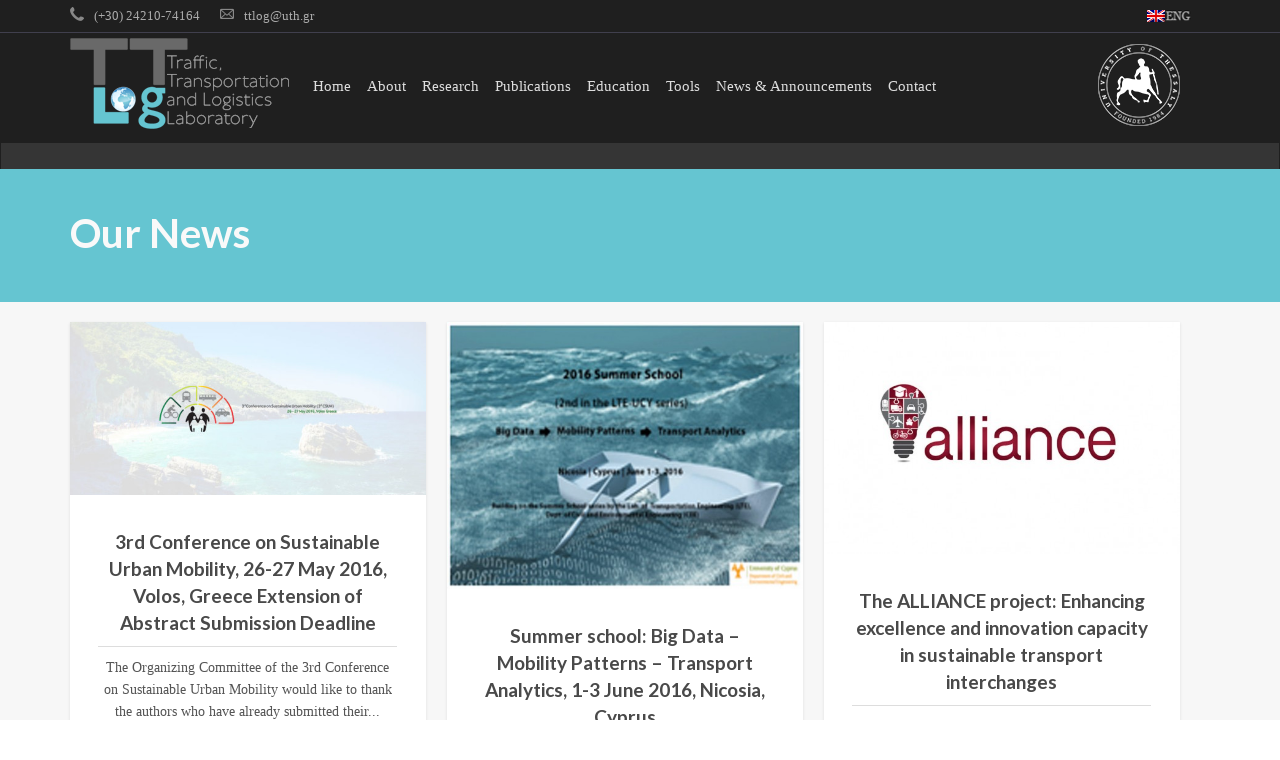

--- FILE ---
content_type: text/html; charset=UTF-8
request_url: http://ttlog.civ.uth.gr/our-news/page/14/
body_size: 52126
content:
<!DOCTYPE html>
<html lang="en-US">
<head>
    <meta http-equiv="Content-Type" content="text/html; charset=UTF-8"/>

    <meta http-equiv="X-UA-Compatible" content="IE=Edge">

    <meta name="viewport" content="width=device-width, initial-scale=1, maximum-scale=1">

    <title>Our News | TTLog | Traffic, Transportation and Logistics Laboratory &#8211; University of Thessaly</title>

<link rel="stylesheet" href="http://ttlog.civ.uth.gr/wp-content/plugins/sitepress-multilingual-cms/res/css/language-selector.css?v=3.5.1" type="text/css" media="all" />

    <!-- For use in JS files -->
    <script type="text/javascript">
        var template_dir = "http://ttlog.civ.uth.gr/wp-content/themes/invent";
    </script>

    <link rel="profile" href="http://gmpg.org/xfn/11"/>

    <link rel="pingback" href="http://ttlog.civ.uth.gr/xmlrpc.php"/>

    <script type="text/javascript">var mo_options = mo_options || {};mo_options.disable_back_to_top = false;mo_options.sticky_menu = true;mo_options.theme_skin = "#65c5d1";mo_options.theme_directory_url = "http://ttlog.civ.uth.gr/wp-content/themes/invent";mo_options.slider_chosen="None";mo_options.disable_smooth_page_load=true;mo_options.disable_animations_on_page=false;mo_options.disable_smooth_scroll=true;</script>
    <link rel="alternate" type="application/rss+xml" title="TTLog | Traffic, Transportation and Logistics Laboratory - University of Thessaly &raquo; Feed" href="http://ttlog.civ.uth.gr/feed/" />
<link rel="alternate" type="text/calendar" title="TTLog | Traffic, Transportation and Logistics Laboratory - University of Thessaly &raquo; iCal Feed" href="http://ttlog.civ.uth.gr/events/?ical=1" />
		<script type="text/javascript">
			window._wpemojiSettings = {"baseUrl":"https:\/\/s.w.org\/images\/core\/emoji\/72x72\/","ext":".png","source":{"concatemoji":"http:\/\/ttlog.civ.uth.gr\/wp-includes\/js\/wp-emoji-release.min.js?ver=4.4.33"}};
			!function(e,n,t){var a;function i(e){var t=n.createElement("canvas"),a=t.getContext&&t.getContext("2d"),i=String.fromCharCode;return!(!a||!a.fillText)&&(a.textBaseline="top",a.font="600 32px Arial","flag"===e?(a.fillText(i(55356,56806,55356,56826),0,0),3e3<t.toDataURL().length):"diversity"===e?(a.fillText(i(55356,57221),0,0),t=a.getImageData(16,16,1,1).data,a.fillText(i(55356,57221,55356,57343),0,0),(t=a.getImageData(16,16,1,1).data)[0],t[1],t[2],t[3],!0):("simple"===e?a.fillText(i(55357,56835),0,0):a.fillText(i(55356,57135),0,0),0!==a.getImageData(16,16,1,1).data[0]))}function o(e){var t=n.createElement("script");t.src=e,t.type="text/javascript",n.getElementsByTagName("head")[0].appendChild(t)}t.supports={simple:i("simple"),flag:i("flag"),unicode8:i("unicode8"),diversity:i("diversity")},t.DOMReady=!1,t.readyCallback=function(){t.DOMReady=!0},t.supports.simple&&t.supports.flag&&t.supports.unicode8&&t.supports.diversity||(a=function(){t.readyCallback()},n.addEventListener?(n.addEventListener("DOMContentLoaded",a,!1),e.addEventListener("load",a,!1)):(e.attachEvent("onload",a),n.attachEvent("onreadystatechange",function(){"complete"===n.readyState&&t.readyCallback()})),(a=t.source||{}).concatemoji?o(a.concatemoji):a.wpemoji&&a.twemoji&&(o(a.twemoji),o(a.wpemoji)))}(window,document,window._wpemojiSettings);
		</script>
		<style type="text/css">
img.wp-smiley,
img.emoji {
	display: inline !important;
	border: none !important;
	box-shadow: none !important;
	height: 1em !important;
	width: 1em !important;
	margin: 0 .07em !important;
	vertical-align: -0.1em !important;
	background: none !important;
	padding: 0 !important;
}
</style>
<link rel='stylesheet' id='contact-form-7-css'  href='http://ttlog.civ.uth.gr/wp-content/plugins/contact-form-7/includes/css/styles.css?ver=4.3.1' type='text/css' media='all' />
<link rel='stylesheet' id='rs-plugin-settings-css'  href='http://ttlog.civ.uth.gr/wp-content/plugins/revslider/public/assets/css/settings.css?ver=5.1.6' type='text/css' media='all' />
<style id='rs-plugin-settings-inline-css' type='text/css'>
#rs-demo-id {}
</style>
<link rel='stylesheet' id='pretty-photo-css'  href='http://ttlog.civ.uth.gr/wp-content/themes/invent/css/prettyPhoto.css?ver=4.4.33' type='text/css' media='screen' />
<link rel='stylesheet' id='icon-fonts-css'  href='http://ttlog.civ.uth.gr/wp-content/themes/invent/css/icon-fonts.css?ver=4.4.33' type='text/css' media='screen' />
<link rel='stylesheet' id='style-theme-css'  href='http://ttlog.civ.uth.gr/wp-content/themes/invent-child/style.css?ver=4.4.33' type='text/css' media='all' />
<!--[if IE 8]>
<link rel='stylesheet' id='style-ie8-css'  href='http://ttlog.civ.uth.gr/wp-content/themes/invent/css/ie8.css?ver=4.4.33' type='text/css' media='screen' />
<![endif]-->
<!--[if IE 9]>
<link rel='stylesheet' id='style-ie9-css'  href='http://ttlog.civ.uth.gr/wp-content/themes/invent/css/ie9.css?ver=4.4.33' type='text/css' media='screen' />
<![endif]-->
<link rel='stylesheet' id='animate-css'  href='http://ttlog.civ.uth.gr/wp-content/themes/invent/css/animate.css?ver=4.4.33' type='text/css' media='screen' />
<link rel='stylesheet' id='style-plugins-css'  href='http://ttlog.civ.uth.gr/wp-content/themes/invent/css/plugins.css?ver=4.4.33' type='text/css' media='all' />
<link rel='stylesheet' id='style-skin-php-css'  href='http://ttlog.civ.uth.gr/wp-content/themes/invent/css/skins/skin.php?skin=%2365c5d1&#038;ver=4.4.33' type='text/css' media='all' />
<link rel='stylesheet' id='style-custom-css'  href='http://ttlog.civ.uth.gr/wp-content/themes/invent/custom/custom.css?ver=4.4.33' type='text/css' media='all' />
<script type='text/javascript' src='http://ttlog.civ.uth.gr/wp-includes/js/jquery/jquery.js?ver=1.11.3'></script>
<script type='text/javascript' src='http://ttlog.civ.uth.gr/wp-includes/js/jquery/jquery-migrate.min.js?ver=1.2.1'></script>
<script type='text/javascript' src='http://ttlog.civ.uth.gr/wp-content/plugins/revslider/public/assets/js/jquery.themepunch.tools.min.js?ver=5.1.6'></script>
<script type='text/javascript' src='http://ttlog.civ.uth.gr/wp-content/plugins/revslider/public/assets/js/jquery.themepunch.revolution.min.js?ver=5.1.6'></script>
<script type='text/javascript' src='http://ttlog.civ.uth.gr/wp-content/themes/invent/js/libs/jquery.easing.1.3.js?ver=4.4.33'></script>
<script type='text/javascript' src='http://ttlog.civ.uth.gr/wp-content/plugins/sitepress-multilingual-cms/res/js/jquery.cookie.js?ver=3.5.1'></script>
<script type='text/javascript'>
/* <![CDATA[ */
var wpml_browser_redirect_params = {"pageLanguage":"en","languageUrls":{"en_US":"http:\/\/ttlog.civ.uth.gr\/our-news\/","en":"http:\/\/ttlog.civ.uth.gr\/our-news\/","US":"http:\/\/ttlog.civ.uth.gr\/our-news\/"},"cookie":{"name":"_icl_visitor_lang_js","domain":"ttlog.civ.uth.gr","path":"\/","expiration":24}};
/* ]]> */
</script>
<script type='text/javascript' src='http://ttlog.civ.uth.gr/wp-content/plugins/sitepress-multilingual-cms/res/js/browser-redirect.js?ver=3.5.1'></script>
<link rel='https://api.w.org/' href='http://ttlog.civ.uth.gr/wp-json/' />
<link rel="EditURI" type="application/rsd+xml" title="RSD" href="http://ttlog.civ.uth.gr/xmlrpc.php?rsd" />
<link rel="wlwmanifest" type="application/wlwmanifest+xml" href="http://ttlog.civ.uth.gr/wp-includes/wlwmanifest.xml" /> 
<meta name="generator" content="WordPress 4.4.33" />
<link rel="canonical" href="http://ttlog.civ.uth.gr/our-news/" />
<link rel='shortlink' href='http://ttlog.civ.uth.gr/?p=11405' />
<link rel="alternate" type="application/json+oembed" href="http://ttlog.civ.uth.gr/wp-json/oembed/1.0/embed?url=http%3A%2F%2Fttlog.civ.uth.gr%2Four-news%2F" />
<link rel="alternate" type="text/xml+oembed" href="http://ttlog.civ.uth.gr/wp-json/oembed/1.0/embed?url=http%3A%2F%2Fttlog.civ.uth.gr%2Four-news%2F&#038;format=xml" />
<style type="text/css" media="screen"></style><meta name="generator" content="WPML ver:3.5.1 stt:1,13;" />
<meta name="generator" content="Powered by Slider Revolution 5.1.6 - responsive, Mobile-Friendly Slider Plugin for WordPress with comfortable drag and drop interface." />
<!-- Options based styling -->
<style type="text/css">
@import url("//fonts.googleapis.com/css?family=Lato");

h1,h2,h3,h4,h5,h6, .slogan1, #slider-area .flex-caption a, ul.tab-list li a, ul.member-list li a, .number-stats .number-stat .number, #mobile-menu .menu-header, .heading2 .subtitle span, .video-section .video-header .header-content .text, .ytp-video-section .video-header .header-content .text, .single .number-stats .number-stat .number, #content .marketing-banner ol.simple-list a, #content .marketing-banner ol.events-list a, .course-details .header, .staff-details .header, .department-details .header, .department-details .contact-person .name, .post-snippets .hentry .entry-title, .post-snippets .type-course .img-wrap .type-info .post-title, .post-snippets .type-news .img-wrap .type-info .post-title, .post-snippets .type-staff .img-wrap .type-info .post-title, .post-snippets .type-department .img-wrap .type-info .post-title, .single-event .heading-title, .single-location .heading-title, .css-events-list .events-table td a, table.em-calendar thead .month_name, .tribe-events-venue-widget .tribe-venue-widget-venue .tribe-venue-widget-venue-name a, .tribe-events-countdown-widget div.tribe-countdown-text, .tribe-events-countdown-widget .tribe-countdown-number, .heading2 .title, .number-stats .number-stat .stats-title, .image-info .post-title, ul.post-list .entry-title a, #learndash_next_prev_link, #learndash_back_to_lesson {font-family:"Lato";}
#learndash_lessons, #learndash_quizzes, .expand_collapse, .notavailable_message, #learndash_lesson_topics_list div > strong, #learndash_lesson_topics_list div ul > li .sn, .learndash_profile_heading, #learndash_profile a, #learndash_profile div {font-family:"Lato" !important;}
h1,h2,h3,h4,h5,h6, .slogan1, .heading2 .title {letter-spacing:0px;}
body, button, .button, input[type=button], input[type="submit"], input[type="reset"], .timeline-footer .event-date, .timeline-footer .event-category, .subtitle, .client-testimonials2 .header cite, .page-links a, .page-links a:visited, .pagination a, .pagination a:visited, .pagination span.current, .post-snippets .type-course .course-id, .course-details .course-information .label, .dropdown-menu-wrap ul li a, blockquote .author, blockquote em, blockquote i, blockquote cite, #top-header-area ul.contact-info li, #top-header-area ul.contact-info li a, .comment-reply-link, .comment-edit-link, .comment-reply-link:visited, .comment-edit-link:visited, #course_navigation .learndash_nevigation_lesson_topics_list .lesson a, .widget_course_return, #course_navigation .widget_course_return a, #course_navigation .learndash_topic_widget_list a > span, #course_navigation .learndash_nevigation_lesson_topics_list .lesson, .widget_ldcourseinfo #ld_course_info #course_progress_details > strong, .widget_course_return, #course_navigation .widget_course_return a, .wpProQuiz_forms table td label, .wpProQuiz_maxtrixSortText, .wpProQuiz_sortable, .wpProQuiz_sortStringItem {font-family:"Georgia";}
#learndash_lessons a, #learndash_quizzes a, .expand_collapse a, .learndash_topic_dots a, .learndash_topic_dots a > span, #learndash_lesson_topics_list span a, #learndash_profile a, #learndash_profile a span, .wpProQuiz_questionListItem input[type="radio"], .wpProQuiz_questionListItem input[type="checkbox"], .wpProQuiz_questionListItem span {font-family:"Georgia" !important;}
cite, em, i, #author-widget .author-name, blockquote, .pullquote, .rss-block, ul.post-list .published, ul.post-list .byline, ul.post-list .entry-meta, .entry-meta span, .entry-meta span a, .comment-author cite, .comment-byline, #services-icon-list .sub, .post-snippets .byline {font-family:"Georgia";}
#pricing-action .pointing-arrow img { opacity: 0 }
.comments-closed.pings-open {
display: none;
}

.post-snippets .type-post .image-info .terms { display: none; }

#header {
    display: block;
    position: relative;
    z-index: 600;
    margin: 0;
    padding: 0;
    width: 100%;
    background: #1F1F1F !important;
}

#site-logo {
    position: relative;
    display: inline-block;
    float: left;
    left: 0;
    top: 0 !important;
    line-height: 0;
    margin: 0;
}
.woocommerce-site .cart-contents {
    padding: 0;
    position: absolute;
    right: 0;
    top: 30px;
    display: none;
}

#footer-bottom {
    clear: both;
    width: 100%;
    padding: 0;
    margin: 0 auto;
    color: #b3b3b1;
    border-top: none;
    margin: 0 auto;
    overflow: hidden;
    background-color: #353739;
    display: none !important;
}

media="all"
button, .button, input[type=button], input[type="submit"], input[type="reset"] {
    background-color: #65c5d1;
    border-color: #EFF6F7 !important;
}

.sidebar li, .sidebar li > a {
    font-size: 14px;
    line-height: 15px;
}

.quote-banner {
    padding: 60px 0;
}

#primary-menu {
    float: none !important;
    margin: 5px 0 0 15px !important;
}

.post-snippets .type-course .img-wrap .type-info .post-title, .post-snippets .type-news .img-wrap .type-info .post-title, .post-snippets .type-staff .img-wrap .type-info .post-title, .post-snippets .type-department .img-wrap .type-info .post-title {

    padding: 0 5px !important;
}

#primary-menu > ul.menu > li > a {
    color: #ddd;
    padding: 0 8px 0;
    line-height: 96px;
    font-size: 15px;
}

#breadcrumbs {
    margin: 30px 0 0 0;
    color: #9A9A9A;
    font-size: 13px;
    font-style: italic;
    display: none;
}

#showcase-filter, #showcase-links {
    list-style-type: none;
    margin: 40px 0 40px 0;
    text-align: left;
    display: none;
}

.type-news .entry-terms.multi-color {
    top: -20px;
    left: 0;
    right: 0;
    margin: 0 auto;
    text-align: center;
    display: none;
}

.widget-title {
    color: #666;
    font-size: 18px;
    line-height: 26px;
    font-weight: normal;
    letter-spacing: 1px;
    text-transform: none;
    padding: 0 0 10px 0;
    margin-bottom: 10px;
}

.entry-meta span.author {
    display: none;
}

#header-menu {
  display: inline-block;
  float: right;
  top: 10px;
 }

.menu-item-language img.iclflag {
    width: 44px !important;
}

.heading2 .title {
    font-size: 32px !important;
}

#content .hentry .entry-text-wrap {
    min-height: 133px !important;
}

.owl-theme .owl-controls {
    margin-top: 20px !important;
}
#title-area p {
    width: 99%;
}

</style>

</head>

<body class="paged page page-id-11405 page-template page-template-template-news page-template-template-news-php paged-14 page-paged-14 layout-1c ">



<a id="mobile-menu-toggle" href="#"><i class="icon-reorder"></i>&nbsp;</a>
<nav id="mobile-menu" class="menu-container clearfix"><div class="menu-header">Menu</div><ul id="menu-tt-log-top" class="menu inner"><li id="menu-item-13298" class="menu-item menu-item-type-post_type menu-item-object-page menu-item-13298"><a href="http://ttlog.civ.uth.gr/">Home</a></li>
<li id="menu-item-13299" class="menu-item menu-item-type-custom menu-item-object-custom menu-item-has-children menu-item-13299"><a href="#">About</a>
<ul class="sub-menu">
	<li id="menu-item-13300" class="menu-item menu-item-type-custom menu-item-object-custom menu-item-13300"><a href="http://ttlog.civ.uth.gr/the-laboratory">The Laboratory</a></li>
	<li id="menu-item-13301" class="menu-item menu-item-type-custom menu-item-object-custom menu-item-13301"><a href="http://ttlog.civ.uth.gr/staff/">Staff</a></li>
	<li id="menu-item-13302" class="menu-item menu-item-type-custom menu-item-object-custom menu-item-13302"><a href="http://ttlog.civ.uth.gr/hardware-software">Hardware &#038; Software</a></li>
	<li id="menu-item-13474" class="menu-item menu-item-type-custom menu-item-object-custom menu-item-13474"><a href="http://ttlog.civ.uth.gr/partners">Partners</a></li>
	<li id="menu-item-15130" class="menu-item menu-item-type-post_type menu-item-object-page menu-item-15130"><a href="http://ttlog.civ.uth.gr/about-us/ttlog-privacy-policy/">Privacy Policy</a></li>
</ul>
</li>
<li id="menu-item-13303" class="menu-item menu-item-type-custom menu-item-object-custom menu-item-13303"><a href="http://ttlog.civ.uth.gr/research">Research</a></li>
<li id="menu-item-13304" class="menu-item menu-item-type-custom menu-item-object-custom menu-item-has-children menu-item-13304"><a href="#">Publications</a>
<ul class="sub-menu">
	<li id="menu-item-13382" class="menu-item menu-item-type-post_type menu-item-object-page menu-item-13382"><a href="http://ttlog.civ.uth.gr/scientific-journals/">Scientific journals</a></li>
	<li id="menu-item-13381" class="menu-item menu-item-type-post_type menu-item-object-page menu-item-13381"><a href="http://ttlog.civ.uth.gr/conference-proceedings-with-peer-review/">Conference proceedings with peer review</a></li>
	<li id="menu-item-13380" class="menu-item menu-item-type-post_type menu-item-object-page menu-item-13380"><a href="http://ttlog.civ.uth.gr/conference-proceedings-with-abstract-review/">Conference proceedings with abstract review</a></li>
	<li id="menu-item-13379" class="menu-item menu-item-type-post_type menu-item-object-page menu-item-13379"><a href="http://ttlog.civ.uth.gr/chapters-in-books/">Chapters in books</a></li>
	<li id="menu-item-13378" class="menu-item menu-item-type-post_type menu-item-object-page menu-item-13378"><a href="http://ttlog.civ.uth.gr/other-without-review/">Other (without review)</a></li>
</ul>
</li>
<li id="menu-item-13305" class="menu-item menu-item-type-custom menu-item-object-custom menu-item-has-children menu-item-13305"><a href="#">Education</a>
<ul class="sub-menu">
	<li id="menu-item-13306" class="menu-item menu-item-type-custom menu-item-object-custom menu-item-13306"><a href="http://ttlog.civ.uth.gr/our-courses/undergraduate/">Undergraduate Courses</a></li>
	<li id="menu-item-13307" class="menu-item menu-item-type-custom menu-item-object-custom menu-item-13307"><a href="http://ttlog.civ.uth.gr/our-courses/postgraduate/">Postgraduate Courses</a></li>
	<li id="menu-item-13457" class="menu-item menu-item-type-custom menu-item-object-custom menu-item-13457"><a href="http://ttlog.civ.uth.gr/our-courses/training-school/">Training Schools</a></li>
	<li id="menu-item-13458" class="menu-item menu-item-type-custom menu-item-object-custom menu-item-13458"><a href="http://ttlog.civ.uth.gr/our-courses/summer-school/">Summer Schools</a></li>
	<li id="menu-item-13309" class="menu-item menu-item-type-custom menu-item-object-custom menu-item-13309"><a href="http://ttlog.civ.uth.gr/course/graduates-knowledge-updating-program/?lang=en">Long Life Education</a></li>
	<li id="menu-item-13308" class="menu-item menu-item-type-custom menu-item-object-custom menu-item-13308"><a href="http://ttlog.civ.uth.gr/theses">Theses</a></li>
</ul>
</li>
<li id="menu-item-15316" class="menu-item menu-item-type-custom menu-item-object-custom menu-item-has-children menu-item-15316"><a href="#">Tools</a>
<ul class="sub-menu">
	<li id="menu-item-15318" class="menu-item menu-item-type-post_type menu-item-object-page menu-item-15318"><a href="http://ttlog.civ.uth.gr/evalog/">EVALOG</a></li>
	<li id="menu-item-15344" class="menu-item menu-item-type-post_type menu-item-object-page menu-item-15344"><a href="http://ttlog.civ.uth.gr/i-mobi/">i-Mobi</a></li>
</ul>
</li>
<li id="menu-item-13310" class="menu-item menu-item-type-custom menu-item-object-custom menu-item-13310"><a href="http://ttlog.civ.uth.gr/news-announcements/">News &#038; Announcements</a></li>
<li id="menu-item-13311" class="menu-item menu-item-type-custom menu-item-object-custom menu-item-13311"><a href="http://ttlog.civ.uth.gr/contact/">Contact</a></li>
</ul></nav><!-- #mobile-menu -->
<div id="container">

    
    
    <header id="header" >

        <div id="top-header-area"><div class="inner clearfix"><ul class="contact-info"><li><i class="icon-phone"></i>(+30) 24210-74164</li><li><i class="icon-mail6"></i><a href="mailto:ttlog@uth.gr" title="Contact Email">ttlog@uth.gr</a></li></ul>
    <nav id="header-menu" class="dropdown-menu-wrap">

        <ul id="menu-tt-log-above-top" class="menu"><li class="menu-item menu-item-language menu-item-language-current menu-item-has-children"><a href="#" onclick="return false"><img class="iclflag" src="http://ttlog.civ.uth.gr/wp-content/plugins/sitepress-multilingual-cms/res/flags/en.png" width="18" height="12" alt="en" title="ENG" /></a></li></ul>
    </nav> <!-- #header-menu -->

</div></div>        <div class="inner clearfix">

            <div class="wrap">

                <div id="site-logo"><a href="http://ttlog.civ.uth.gr/" title="TTLog | Traffic, Transportation and Logistics Laboratory - University of Thessaly" rel="home"><img class="standard-logo" src="http://ttlog.civ.uth.gr/wp-content/uploads/2016/02/logo-en-small2.png" alt="TTLog | Traffic, Transportation and Logistics Laboratory - University of Thessaly"/></a></div><nav id="primary-menu" class="dropdown-menu-wrap clearfix"><ul id="menu-tt-log-top-1" class="menu clearfix"><li class="menu-item menu-item-type-post_type menu-item-object-page menu-item-13298"><a href="http://ttlog.civ.uth.gr/">Home</a></li>
<li class="menu-item menu-item-type-custom menu-item-object-custom menu-item-has-children menu-item-13299"><a href="#">About</a>
<ul class="sub-menu">
	<li class="menu-item menu-item-type-custom menu-item-object-custom menu-item-13300"><a href="http://ttlog.civ.uth.gr/the-laboratory">The Laboratory</a></li>
	<li class="menu-item menu-item-type-custom menu-item-object-custom menu-item-13301"><a href="http://ttlog.civ.uth.gr/staff/">Staff</a></li>
	<li class="menu-item menu-item-type-custom menu-item-object-custom menu-item-13302"><a href="http://ttlog.civ.uth.gr/hardware-software">Hardware &#038; Software</a></li>
	<li class="menu-item menu-item-type-custom menu-item-object-custom menu-item-13474"><a href="http://ttlog.civ.uth.gr/partners">Partners</a></li>
	<li class="menu-item menu-item-type-post_type menu-item-object-page menu-item-15130"><a href="http://ttlog.civ.uth.gr/about-us/ttlog-privacy-policy/">Privacy Policy</a></li>
</ul>
</li>
<li class="menu-item menu-item-type-custom menu-item-object-custom menu-item-13303"><a href="http://ttlog.civ.uth.gr/research">Research</a></li>
<li class="menu-item menu-item-type-custom menu-item-object-custom menu-item-has-children menu-item-13304"><a href="#">Publications</a>
<ul class="sub-menu">
	<li class="menu-item menu-item-type-post_type menu-item-object-page menu-item-13382"><a href="http://ttlog.civ.uth.gr/scientific-journals/">Scientific journals</a></li>
	<li class="menu-item menu-item-type-post_type menu-item-object-page menu-item-13381"><a href="http://ttlog.civ.uth.gr/conference-proceedings-with-peer-review/">Conference proceedings with peer review</a></li>
	<li class="menu-item menu-item-type-post_type menu-item-object-page menu-item-13380"><a href="http://ttlog.civ.uth.gr/conference-proceedings-with-abstract-review/">Conference proceedings with abstract review</a></li>
	<li class="menu-item menu-item-type-post_type menu-item-object-page menu-item-13379"><a href="http://ttlog.civ.uth.gr/chapters-in-books/">Chapters in books</a></li>
	<li class="menu-item menu-item-type-post_type menu-item-object-page menu-item-13378"><a href="http://ttlog.civ.uth.gr/other-without-review/">Other (without review)</a></li>
</ul>
</li>
<li class="menu-item menu-item-type-custom menu-item-object-custom menu-item-has-children menu-item-13305"><a href="#">Education</a>
<ul class="sub-menu">
	<li class="menu-item menu-item-type-custom menu-item-object-custom menu-item-13306"><a href="http://ttlog.civ.uth.gr/our-courses/undergraduate/">Undergraduate Courses</a></li>
	<li class="menu-item menu-item-type-custom menu-item-object-custom menu-item-13307"><a href="http://ttlog.civ.uth.gr/our-courses/postgraduate/">Postgraduate Courses</a></li>
	<li class="menu-item menu-item-type-custom menu-item-object-custom menu-item-13457"><a href="http://ttlog.civ.uth.gr/our-courses/training-school/">Training Schools</a></li>
	<li class="menu-item menu-item-type-custom menu-item-object-custom menu-item-13458"><a href="http://ttlog.civ.uth.gr/our-courses/summer-school/">Summer Schools</a></li>
	<li class="menu-item menu-item-type-custom menu-item-object-custom menu-item-13309"><a href="http://ttlog.civ.uth.gr/course/graduates-knowledge-updating-program/?lang=en">Long Life Education</a></li>
	<li class="menu-item menu-item-type-custom menu-item-object-custom menu-item-13308"><a href="http://ttlog.civ.uth.gr/theses">Theses</a></li>
</ul>
</li>
<li class="menu-item menu-item-type-custom menu-item-object-custom menu-item-has-children menu-item-15316"><a href="#">Tools</a>
<ul class="sub-menu">
	<li class="menu-item menu-item-type-post_type menu-item-object-page menu-item-15318"><a href="http://ttlog.civ.uth.gr/evalog/">EVALOG</a></li>
	<li class="menu-item menu-item-type-post_type menu-item-object-page menu-item-15344"><a href="http://ttlog.civ.uth.gr/i-mobi/">i-Mobi</a></li>
</ul>
</li>
<li class="menu-item menu-item-type-custom menu-item-object-custom menu-item-13310"><a href="http://ttlog.civ.uth.gr/news-announcements/">News &#038; Announcements</a></li>
<li class="menu-item menu-item-type-custom menu-item-object-custom menu-item-13311"><a href="http://ttlog.civ.uth.gr/contact/">Contact</a></li>
</ul></nav><!-- #primary-menu --><span style="float:right; display:inline-block; position:relative; margin: 2px 11px 0 0;">
<a href="http://www.uth.gr/en/index.php" target="_blank"><img src="http://ttlog.civ.uth.gr/wp-content/uploads/2017/07/uth-logo-2017.png" alt="uth logo" width="120px"></a>
</span>                
            </div>

        </div>
                <div class="scroller"><div><marquee style='' scrollamount='8' scrolldelay='5' direction='left' onmouseover='this.stop()' onmouseout='this.start()'><a target='_self' href='http://ttlog.civ.uth.gr/news/%CF%83%CF%85%CE%BC%CE%BC%CE%B5%CF%84%CE%BF%CF%87%CE%AE-%CF%83%CE%B5-%CE%AD%CF%81%CE%B5%CF%85%CE%BD%CE%B1/?lang=el'><b> </b></a></marquee></div></div>
                    </header>
    <!-- #header -->

    
    <header id="title-area" class="clearfix"><div class="inner"><h1 class="page-title entry-title">Our News</h1></div></header> <!-- title-area -->
    <div id="main" class="clearfix">

        
        <div class="inner clearfix"><div id="breadcrumbs"><a href="http://ttlog.civ.uth.gr">Home</a><span class="sep"> / </span>Our News</div> <!-- #breadcrumbs -->
    <div id="content" class="twelvecol ">

        
        <div class="hfeed">

            
            
            
        
        <ul id="showcase-links"><li class="post-archive"><a class="showcase-filter" href="http://ttlog.civ.uth.gr/news/">All</a></li><li class="category-archive"><a class="category-link" href="http://ttlog.civ.uth.gr/news-category/announcements/" title="View all items filed under Announcements">Announcements</a></li><li class="category-archive"><a class="category-link" href="http://ttlog.civ.uth.gr/news-category/conferences/" title="View all items filed under Conferences">Conferences</a></li><li class="category-archive"><a class="category-link" href="http://ttlog.civ.uth.gr/news-category/news/" title="View all items filed under News">News</a></li></ul><ul class="image-grid post-snippets masonry js-isotope" data-isotope-options='{ "itemSelector": ".entry-item", "layoutMode": "masonry" }'>
                    <li data-id="13640" class="entry-item fourcol">

                        <article id="post-13640"
                                 class="post-13640 news type-news status-publish has-post-thumbnail hentry clearfix">

                            
                            <div class="entry-snippet">

                                <div class="img-wrap"><a title="3rd Conference on Sustainable Urban Mobility, 26-27 May 2016, Volos, Greece  Extension of Abstract Submission Deadline" href="http://ttlog.civ.uth.gr/news/3rd-conference-on-sustainable-urban-mobility-26-27-may-2016-volos-greece-extension-of-abstract-submission-deadline/ "><img  class="thumbnail" src="http://ttlog.civ.uth.gr/wp-content/uploads/2015/12/csum-580x282.jpg" alt="3rd Conference on Sustainable Urban Mobility, 26-27 May 2016, Volos, Greece  Extension of Abstract Submission Deadline" title="3rd Conference on Sustainable Urban Mobility, 26-27 May 2016, Volos, Greece  Extension of Abstract Submission Deadline"/></a><div class="image-overlay"></div><div class="type-info"><div class="post-title"><a title="3rd Conference on Sustainable Urban Mobility, 26-27 May 2016, Volos, Greece  Extension of Abstract Submission Deadline" href="http://ttlog.civ.uth.gr/news/3rd-conference-on-sustainable-urban-mobility-26-27-may-2016-volos-greece-extension-of-abstract-submission-deadline/">3rd Conference on Sustainable Urban Mobility, 26-27 May 2016, Volos, Greece  Extension of Abstract Submission Deadline</a></div><a class="button transparent" href="http://ttlog.civ.uth.gr/news/3rd-conference-on-sustainable-urban-mobility-26-27-may-2016-volos-greece-extension-of-abstract-submission-deadline/" title="3rd Conference on Sustainable Urban Mobility, 26-27 May 2016, Volos, Greece  Extension of Abstract Submission Deadline">View Details</a></div></div><!-- .img-wrap --><div class="entry-text-wrap"><div class="entry-terms multi-color"></div><h2 class="entry-title"><a href="http://ttlog.civ.uth.gr/news/3rd-conference-on-sustainable-urban-mobility-26-27-may-2016-volos-greece-extension-of-abstract-submission-deadline/" title="3rd Conference on Sustainable Urban Mobility, 26-27 May 2016, Volos, Greece  Extension of Abstract Submission Deadline" rel="bookmark">3rd Conference on Sustainable Urban Mobility, 26-27 May 2016, Volos, Greece  Extension of Abstract Submission Deadline</a></h2><div class="entry-summary">The Organizing Committee of the 3rd Conference on Sustainable Urban Mobility would like to thank the authors who have already submitted their...</div></div><!-- .entry-text-wrap --><div class="byline"><span class="published"><i class="icon-calendar6"></i><a href="http://ttlog.civ.uth.gr/2016/08/25/" title="Thursday, August, 2016, 4:34 pm">Aug 25, 2016</a></span><span class="comments-number"><i class="icon-chat4"></i></span></div>
                            </div>
                            <!-- .entry-snippet -->

                            
                        </article>
                        <!-- .hentry -->

                    </li><!-- .isotope element -->

                    
                    <li data-id="13637" class="entry-item fourcol">

                        <article id="post-13637"
                                 class="post-13637 news type-news status-publish has-post-thumbnail hentry clearfix">

                            
                            <div class="entry-snippet">

                                <div class="img-wrap"><a title="Summer school: Big Data &#8211; Mobility Patterns &#8211; Transport Analytics, 1-3 June 2016, Nicosia, Cyprus" href="http://ttlog.civ.uth.gr/news/summer-school-big-data-mobility-patterns-transport-analytics-1-3-june-2016-nicosia-cyprus/ "><img  class="thumbnail" src="http://ttlog.civ.uth.gr/wp-content/uploads/2016/08/summer-school-1-580x435.jpg" alt="Summer school: Big Data &#8211; Mobility Patterns &#8211; Transport Analytics, 1-3 June 2016, Nicosia, Cyprus" title="Summer school: Big Data &#8211; Mobility Patterns &#8211; Transport Analytics, 1-3 June 2016, Nicosia, Cyprus"/></a><div class="image-overlay"></div><div class="type-info"><div class="post-title"><a title="Summer school: Big Data &#8211; Mobility Patterns &#8211; Transport Analytics, 1-3 June 2016, Nicosia, Cyprus" href="http://ttlog.civ.uth.gr/news/summer-school-big-data-mobility-patterns-transport-analytics-1-3-june-2016-nicosia-cyprus/">Summer school: Big Data &#8211; Mobility Patterns &#8211; Transport Analytics, 1-3 June 2016, Nicosia, Cyprus</a></div><a class="button transparent" href="http://ttlog.civ.uth.gr/news/summer-school-big-data-mobility-patterns-transport-analytics-1-3-june-2016-nicosia-cyprus/" title="Summer school: Big Data &#8211; Mobility Patterns &#8211; Transport Analytics, 1-3 June 2016, Nicosia, Cyprus">View Details</a></div></div><!-- .img-wrap --><div class="entry-text-wrap"><div class="entry-terms multi-color"></div><h2 class="entry-title"><a href="http://ttlog.civ.uth.gr/news/summer-school-big-data-mobility-patterns-transport-analytics-1-3-june-2016-nicosia-cyprus/" title="Summer school: Big Data &#8211; Mobility Patterns &#8211; Transport Analytics, 1-3 June 2016, Nicosia, Cyprus" rel="bookmark">Summer school: Big Data &#8211; Mobility Patterns &#8211; Transport Analytics, 1-3 June 2016, Nicosia, Cyprus</a></h2><div class="entry-summary">Transportation systems analysis, an interdisciplinary epistemological area from its conceptual beginnings, have relied upon assumptions related...</div></div><!-- .entry-text-wrap --><div class="byline"><span class="published"><i class="icon-calendar6"></i><a href="http://ttlog.civ.uth.gr/2016/08/25/" title="Thursday, August, 2016, 4:33 pm">Aug 25, 2016</a></span><span class="comments-number"><i class="icon-chat4"></i></span></div>
                            </div>
                            <!-- .entry-snippet -->

                            
                        </article>
                        <!-- .hentry -->

                    </li><!-- .isotope element -->

                    
                    <li data-id="13630" class="entry-item fourcol">

                        <article id="post-13630"
                                 class="post-13630 news type-news status-publish has-post-thumbnail hentry clearfix">

                            
                            <div class="entry-snippet">

                                <div class="img-wrap"><a title="The ALLIANCE project: Enhancing excellence and innovation capacity in sustainable transport interchanges" href="http://ttlog.civ.uth.gr/news/the-alliance-project-enhancing-excellence-and-innovation-capacity-in-sustainable-transport-interchanges/ "><img  class="thumbnail" src="http://ttlog.civ.uth.gr/wp-content/uploads/2016/02/alliance2-1-580x379.jpg" alt="The ALLIANCE project: Enhancing excellence and innovation capacity in sustainable transport interchanges" title="The ALLIANCE project: Enhancing excellence and innovation capacity in sustainable transport interchanges"/></a><div class="image-overlay"></div><div class="type-info"><div class="post-title"><a title="The ALLIANCE project: Enhancing excellence and innovation capacity in sustainable transport interchanges" href="http://ttlog.civ.uth.gr/news/the-alliance-project-enhancing-excellence-and-innovation-capacity-in-sustainable-transport-interchanges/">The ALLIANCE project: Enhancing excellence and innovation capacity in sustainable transport interchanges</a></div><a class="button transparent" href="http://ttlog.civ.uth.gr/news/the-alliance-project-enhancing-excellence-and-innovation-capacity-in-sustainable-transport-interchanges/" title="The ALLIANCE project: Enhancing excellence and innovation capacity in sustainable transport interchanges">View Details</a></div></div><!-- .img-wrap --><div class="entry-text-wrap"><div class="entry-terms multi-color"></div><h2 class="entry-title"><a href="http://ttlog.civ.uth.gr/news/the-alliance-project-enhancing-excellence-and-innovation-capacity-in-sustainable-transport-interchanges/" title="The ALLIANCE project: Enhancing excellence and innovation capacity in sustainable transport interchanges" rel="bookmark">The ALLIANCE project: Enhancing excellence and innovation capacity in sustainable transport interchanges</a></h2><div class="entry-summary">PRESS RELEASE A new project on sustainable transport interchanges commenced on January 1st 2016, financed by the European Union under the HORIZON...</div></div><!-- .entry-text-wrap --><div class="byline"><span class="published"><i class="icon-calendar6"></i><a href="http://ttlog.civ.uth.gr/2016/08/25/" title="Thursday, August, 2016, 4:31 pm">Aug 25, 2016</a></span><span class="comments-number"><i class="icon-chat4"></i></span></div>
                            </div>
                            <!-- .entry-snippet -->

                            
                        </article>
                        <!-- .hentry -->

                    </li><!-- .isotope element -->

                    
                    <li data-id="11409" class="entry-item fourcol">

                        <article id="post-11409"
                                 class="post-11409 news type-news status-publish has-post-thumbnail hentry news_category-conferences clearfix">

                            
                            <div class="entry-snippet">

                                <div class="img-wrap"><a title="Extension of Papers’ Resubmission" href="http://ttlog.civ.uth.gr/news/extension-of-papers-resubmission/ "><img  class="thumbnail" src="http://ttlog.civ.uth.gr/wp-content/uploads/2015/12/csum-580x282.jpg" alt="Extension of Papers’ Resubmission" title="Extension of Papers’ Resubmission"/></a><div class="image-overlay"></div><div class="type-info"><div class="post-title"><a title="Extension of Papers’ Resubmission" href="http://ttlog.civ.uth.gr/news/extension-of-papers-resubmission/">Extension of Papers’ Resubmission</a></div><a class="button transparent" href="http://ttlog.civ.uth.gr/news/extension-of-papers-resubmission/" title="Extension of Papers’ Resubmission">View Details</a></div></div><!-- .img-wrap --><div class="entry-text-wrap"><div class="entry-terms multi-color"><span  class="news_category"><i class="icon-tag"></i> <a href="http://ttlog.civ.uth.gr/news-category/conferences/" rel="tag">Conferences</a> </span></div><h2 class="entry-title"><a href="http://ttlog.civ.uth.gr/news/extension-of-papers-resubmission/" title="Extension of Papers’ Resubmission" rel="bookmark">Extension of Papers’ Resubmission</a></h2><div class="entry-summary">3rd Conference on Sustainable Urban Mobility, 26-27 May 2016, Volos, Greece Extension of Papers’ Resubmission Deadline The Organizing Committee...</div></div><!-- .entry-text-wrap --><div class="byline"><span class="published"><i class="icon-calendar6"></i><a href="http://ttlog.civ.uth.gr/2016/05/02/" title="Monday, May, 2016, 6:56 am">May 02, 2016</a></span><span class="comments-number"><i class="icon-chat4"></i></span></div>
                            </div>
                            <!-- .entry-snippet -->

                            
                        </article>
                        <!-- .hentry -->

                    </li><!-- .isotope element -->

                    
                    <li data-id="11831" class="entry-item fourcol">

                        <article id="post-11831"
                                 class="post-11831 news type-news status-publish has-post-thumbnail hentry news_category-conferences clearfix">

                            
                            <div class="entry-snippet">

                                <div class="img-wrap"><a title="3rd Conference on Sustainable Urban Mobility, 26-27 May 2016, Volos, Greece" href="http://ttlog.civ.uth.gr/news/3rd-conference-on-sustainable-urban-mobility-26-27-may-2016-volos-greece/ "><img  class="thumbnail" src="http://ttlog.civ.uth.gr/wp-content/uploads/2015/12/csum-580x282.jpg" alt="3rd Conference on Sustainable Urban Mobility, 26-27 May 2016, Volos, Greece" title="3rd Conference on Sustainable Urban Mobility, 26-27 May 2016, Volos, Greece"/></a><div class="image-overlay"></div><div class="type-info"><div class="post-title"><a title="3rd Conference on Sustainable Urban Mobility, 26-27 May 2016, Volos, Greece" href="http://ttlog.civ.uth.gr/news/3rd-conference-on-sustainable-urban-mobility-26-27-may-2016-volos-greece/">3rd Conference on Sustainable Urban Mobility, 26-27 May 2016, Volos, Greece</a></div><a class="button transparent" href="http://ttlog.civ.uth.gr/news/3rd-conference-on-sustainable-urban-mobility-26-27-may-2016-volos-greece/" title="3rd Conference on Sustainable Urban Mobility, 26-27 May 2016, Volos, Greece">View Details</a></div></div><!-- .img-wrap --><div class="entry-text-wrap"><div class="entry-terms multi-color"><span  class="news_category"><i class="icon-tag"></i> <a href="http://ttlog.civ.uth.gr/news-category/conferences/" rel="tag">Conferences</a> </span></div><h2 class="entry-title"><a href="http://ttlog.civ.uth.gr/news/3rd-conference-on-sustainable-urban-mobility-26-27-may-2016-volos-greece/" title="3rd Conference on Sustainable Urban Mobility, 26-27 May 2016, Volos, Greece" rel="bookmark">3rd Conference on Sustainable Urban Mobility, 26-27 May 2016, Volos, Greece</a></h2><div class="entry-summary">1st Call for Abstracts The 3rd CSUM is organized by the University of Thessaly, Department of Civil Engineering, Traffic, Transportation and...</div></div><!-- .entry-text-wrap --><div class="byline"><span class="published"><i class="icon-calendar6"></i><a href="http://ttlog.civ.uth.gr/2015/12/17/" title="Thursday, December, 2015, 11:51 am">Dec 17, 2015</a></span><span class="comments-number"><i class="icon-chat4"></i></span></div>
                            </div>
                            <!-- .entry-snippet -->

                            
                        </article>
                        <!-- .hentry -->

                    </li><!-- .isotope element -->

                    
                    <li data-id="12068" class="entry-item fourcol">

                        <article id="post-12068"
                                 class="post-12068 news type-news status-publish has-post-thumbnail hentry news_category-conferences clearfix">

                            
                            <div class="entry-snippet">

                                <div class="img-wrap"><a title="2nd Conference on Sustainble Urban Mobility" href="http://ttlog.civ.uth.gr/news/sports-meet/ "><img  class="thumbnail" src="http://ttlog.civ.uth.gr/wp-content/uploads/2014/10/csum2-580x282.jpg" alt="2nd Conference on Sustainble Urban Mobility" title="2nd Conference on Sustainble Urban Mobility"/></a><div class="image-overlay"></div><div class="type-info"><div class="post-title"><a title="2nd Conference on Sustainble Urban Mobility" href="http://ttlog.civ.uth.gr/news/sports-meet/">2nd Conference on Sustainble Urban Mobility</a></div><a class="button transparent" href="http://ttlog.civ.uth.gr/news/sports-meet/" title="2nd Conference on Sustainble Urban Mobility">View Details</a></div></div><!-- .img-wrap --><div class="entry-text-wrap"><div class="entry-terms multi-color"><span  class="news_category"><i class="icon-tag"></i> <a href="http://ttlog.civ.uth.gr/news-category/conferences/" rel="tag">Conferences</a> </span></div><h2 class="entry-title"><a href="http://ttlog.civ.uth.gr/news/sports-meet/" title="2nd Conference on Sustainble Urban Mobility" rel="bookmark">2nd Conference on Sustainble Urban Mobility</a></h2><div class="entry-summary">The University of Thessaly (UTH), Department of Civil Engineering, Transportation Engineering Laboratory, Greece is organizing the 2nd Conference...</div></div><!-- .entry-text-wrap --><div class="byline"><span class="published"><i class="icon-calendar6"></i><a href="http://ttlog.civ.uth.gr/2014/10/04/" title="Saturday, October, 2014, 5:16 am">Oct 04, 2014</a></span><span class="comments-number"><i class="icon-chat4"></i></span></div>
                            </div>
                            <!-- .entry-snippet -->

                            
                        </article>
                        <!-- .hentry -->

                    </li><!-- .isotope element -->

                    </ul><!-- post-snippets -->
        </div>
        <!-- .hfeed -->

        
        <div class="pagination loop-pagination"><a class="prev page-numbers" href="http://ttlog.civ.uth.gr/our-news/page/13/"><i class="icon-arrow-left7"></i></a>
<a class='page-numbers' href='http://ttlog.civ.uth.gr/our-news'>1</a>
<span class="page-numbers dots">&hellip;</span>
<a class='page-numbers' href='http://ttlog.civ.uth.gr/our-news/page/13/'>13</a>
<span class='page-numbers current'>14</span></div>

    </div><!-- #content -->


</div><!-- #main .inner -->


</div><!-- #main -->

    
    <footer id="footer">

        <div class="inner">

            
            <div id="sidebars-footer" class="clearfix">

                <div id="sidebar-footer1" class="sidebar clearfix fourcol"><aside id="text-2" class="widget widget_text widget-widget_text"><div class="widget-wrap widget-inside"><h3 class="widget-title"><span>Quick Menu</span></h3>			<div class="textwidget"><ul id="menu-tt-log-top" class="menu"><li id="menu-item-13298" class="menu-item menu-item-type-post_type menu-item-object-page current-menu-item page_item page-item-11342 current_page_item menu-item-13298"><a href="http://ttlog.civ.uth.gr/">Home</a></li>
	<li id="menu-item-13300" class="menu-item menu-item-type-custom menu-item-object-custom menu-item-13300"><a href="http://ttlog.civ.uth.gr/the-laboratory">The Laboratory</a></li>
	<li id="menu-item-13301" class="menu-item menu-item-type-custom menu-item-object-custom menu-item-13301"><a href="http://ttlog.civ.uth.gr/staff/">Staff</a></li>
<li id="menu-item-13303" class="menu-item menu-item-type-custom menu-item-object-custom menu-item-13303"><a href="http://ttlog.civ.uth.gr/research">Research</a></li>
	<li id="menu-item-13306" class="menu-item menu-item-type-custom menu-item-object-custom menu-item-13306"><a href="http://ttlog.civ.uth.gr/our-courses/undergraduate/">Undergraduate Courses</a></li>	<li id="menu-item-13307" class="menu-item menu-item-type-custom menu-item-object-custom menu-item-13307"><a href="http://ttlog.civ.uth.gr/our-courses/postgraduate/">Postgraduate Courses</a></li>
<li id="menu-item-13310" class="menu-item menu-item-type-custom menu-item-object-custom menu-item-13310"><a href="http://ttlog.civ.uth.gr/news-announcements/">News & Announcements</a></li>
<li id="menu-item-13311" class="menu-item menu-item-type-custom menu-item-object-custom menu-item-13311"><a href="http://ttlog.civ.uth.gr/contact/">Contact</a></li>
</ul></div>
		</div></aside></div><div id="sidebar-footer2" class="sidebar clearfix fourcol"><aside id="text-3" class="widget widget_text widget-widget_text"><div class="widget-wrap widget-inside"><h3 class="widget-title"><span>Contact Details</span></h3>			<div class="textwidget"><h3 style="color: #65C5D1;">Address</h3>
<p>ΤΤLog<br />
University of Thessaly<br />
Department of Civil Engineering<br />
Pedion Areos<br />
38334 Volos, GREECE</p>
</div>
		</div></aside></div><div id="sidebar-footer3" class="sidebar clearfix fourcol last"><aside id="text-4" class="widget widget_text widget-widget_text"><div class="widget-wrap widget-inside"><h3 class="widget-title"><span> </span></h3>			<div class="textwidget"><h3 style="color: #65C5D1;">Contact Info</h3>
<p>Tel. : +302421074164, +302421074158<br />
Fax: +302421074131<br />
E-Mail: ttlog@uth.gr</p>
</div>
		</div></aside></div>
            </div>
            <!-- #sidebars-footer -->

            
        </div>

    </footer> <!-- #footer -->

    

<footer id="footer-bottom">

    <div class="inner">

        
        <div id="footer-bottom-text">Copyright &#169; 2026 <a class="site-link" href="http://ttlog.civ.uth.gr" title="TTLog | Traffic, Transportation and Logistics Laboratory - University of Thessaly" rel="home"><span>TTLog | Traffic, Transportation and Logistics Laboratory - University of Thessaly</span></a>. Powered by <a class="wp-link" href="http://wordpress.org" title="Powered by WordPress"><span>WordPress</span></a> and <a class="theme-link" href="" title="Invent Child"><span>Invent Child</span></a></div>
        <a id="go-to-top" href="#" title="Back to top">Go Top</a>
    </div>

</footer><!-- #footer-bottom -->

</div><!-- #container -->


<div class="hidden"><script type="text/javascript">

  var _gaq = _gaq || [];
  _gaq.push(['_setAccount', ' ']);
  _gaq.push(['_trackPageview']);

  (function() {
    var ga = document.createElement('script'); ga.type = 'text/javascript'; ga.async = true;
    ga.src = ('https:' == document.location.protocol ? 'https://ssl' : 'http://www') + '.google-analytics.com/ga.js';
    var s = document.getElementsByTagName('script')[0]; s.parentNode.insertBefore(ga, s);
  })();

</script></div><script type='text/javascript' src='http://ttlog.civ.uth.gr/wp-content/plugins/contact-form-7/includes/js/jquery.form.min.js?ver=3.51.0-2014.06.20'></script>
<script type='text/javascript'>
/* <![CDATA[ */
var _wpcf7 = {"loaderUrl":"http:\/\/ttlog.civ.uth.gr\/wp-content\/plugins\/contact-form-7\/images\/ajax-loader.gif","recaptchaEmpty":"Please verify that you are not a robot.","sending":"Sending ..."};
/* ]]> */
</script>
<script type='text/javascript' src='http://ttlog.civ.uth.gr/wp-content/plugins/contact-form-7/includes/js/scripts.js?ver=4.3.1'></script>
<script type='text/javascript' src='http://ttlog.civ.uth.gr/wp-content/themes/invent/js/libs/jquery.tools.min.js?ver=1.2.7'></script>
<script type='text/javascript' src='http://ttlog.civ.uth.gr/wp-content/themes/invent/js/libs/jquery.validate.min.js?ver=1.9.0'></script>
<script type='text/javascript' src='http://ttlog.civ.uth.gr/wp-content/themes/invent/js/libs/drop-downs.js?ver=1.4.8'></script>
<script type='text/javascript' src='http://ttlog.civ.uth.gr/wp-content/themes/invent/js/libs/waypoints.js?ver=2.0.2'></script>
<script type='text/javascript' src='http://ttlog.civ.uth.gr/wp-content/themes/invent/js/libs/jquery.plugins.lib.js?ver=1.0'></script>
<script type='text/javascript' src='http://ttlog.civ.uth.gr/wp-content/themes/invent/js/libs/skrollr.min.js?ver=1.0'></script>
<script type='text/javascript' src='http://ttlog.civ.uth.gr/wp-content/themes/invent/js/libs/jquery.mb.YTPlayer.js?ver=1.0'></script>
<script type='text/javascript' src='http://ttlog.civ.uth.gr/wp-content/themes/invent/js/libs/jquery.flexslider.js?ver=1.2'></script>
<script type='text/javascript' src='http://ttlog.civ.uth.gr/wp-content/themes/invent/js/libs/owl.carousel.min.js?ver=4.1'></script>
<script type='text/javascript' src='http://ttlog.civ.uth.gr/wp-content/themes/invent/js/libs/jquery.prettyPhoto.js?ver=3.1.6'></script>
<script type='text/javascript' src='http://ttlog.civ.uth.gr/wp-content/themes/invent/js/libs/isotope.js?ver=1.5.19'></script>
<script type='text/javascript' src='http://ttlog.civ.uth.gr/wp-content/themes/invent/js/slider.js?ver=1.0'></script>
<script type='text/javascript'>
/* <![CDATA[ */
var mo_theme = {"name_required":"Please provide your name","name_format":"Your name must consist of at least 5 characters","email_required":"Please provide a valid email address","url_required":"Please provide a valid URL","phone_required":"Minimum 5 characters required","message_required":"Please input the message","message_format":"Your message must be at least 15 characters long","success_message":"Your message has been sent. Thanks!","blog_url":"http:\/\/ttlog.civ.uth.gr","loading_portfolio":"Loading the next set of posts...","finished_loading":"No more items to load..."};
/* ]]> */
</script>
<script type='text/javascript' src='http://ttlog.civ.uth.gr/wp-content/themes/invent/js/main.js?ver=1.0'></script>
<script type='text/javascript' src='http://ttlog.civ.uth.gr/wp-includes/js/wp-embed.min.js?ver=4.4.33'></script>
<script type='text/javascript'>
/* <![CDATA[ */
var icl_vars = {"current_language":"en","icl_home":"http:\/\/ttlog.civ.uth.gr\/","ajax_url":"http:\/\/ttlog.civ.uth.gr\/wp-admin\/admin-ajax.php","url_type":"1"};
/* ]]> */
</script>
<script type='text/javascript' src='http://ttlog.civ.uth.gr/wp-content/plugins/sitepress-multilingual-cms/res/js/sitepress.js?ver=4.4.33'></script>
<script type='text/javascript' src='http://ttlog.civ.uth.gr/wp-content/themes/invent/js/libs/waypoints.sticky.min.js?ver=2.0.2'></script>

</body>
</html>

--- FILE ---
content_type: text/css
request_url: http://ttlog.civ.uth.gr/wp-content/themes/invent-child/style.css?ver=4.4.33
body_size: 433
content:
/*
Theme Name:     Invent Child
Theme URI:      http://portfoliotheme.org/invent
Description:    Child theme for the Invent Theme by LiveMesh
Author:         LiveMesh
Author URI:     http://themeforest.net/user/livemesh
Template:       invent
Version:        0.1.0
*/

@import url("../invent/style.css");

#header.sticky #site-logo {
    top: 8px;
    }

.scroller {
    margin: 1px;
    background: #353535;
    }

--- FILE ---
content_type: text/css; charset: UTF-8
request_url: http://ttlog.civ.uth.gr/wp-content/themes/invent/css/skins/skin.php?skin=%2365c5d1&ver=4.4.33
body_size: 9715
content:

th { background: #65c5d1; }
a, a:active, a:visited { color: #65c5d1; }
a:hover { color: #888; }
.dark-bg a { color: #65c5d1 !important; }
blockquote .author, blockquote em, blockquote i, blockquote cite { color: #65c5d1; }

.dropdown-menu-wrap ul.sub-menu li:hover, .dropdown-menu-wrap ul.sub-menu li.sfHover { background: #65c5d1; }
#primary-menu > ul.menu > li:hover > ul.sub-menu { border-color: #65c5d1; }
#primary-menu .hover-bg { border-color: #65c5d1;}
#title-area { background: #65c5d1; }
#custom-title-area { background: #65c5d1; }

.post-list .entry-title a:hover, .post-list .entry-title a:visited { color: #65c5d1; }
.sticky .entry-snippet { border-color: #65c5d1;}
.entry-terms.multi-color .news_category, .entry-terms.multi-color .category { background-color: #65c5d1; }
a.more-link:hover { color: #65c5d1; }
a.comment-reply-link, a.comment-edit-link { background-color: #65c5d1; }
a.comment-reply-link:visited, a.comment-edit-link:visited { background-color: #65c5d1; }
button, .button, input[type=button], input[type="submit"], input[type="reset"] { background-color: #65c5d1; border-color: #65c5d1;}
.button.theme:hover { background: #65c5d1 !important; }
.button.theme { border-color: #65c5d1 !important; }


.segment .flex-control-nav li a:hover, .segment .flex-control-nav li a.flex-active { background-color: #65c5d1; }

#flickr-widget .flickr_badge_image img:hover { border-color: #65c5d1; }
ul#recentcomments li.recentcomments a { color: #65c5d1; }
.tagcloud a:hover { background-color: #65c5d1; }
input#mc_signup_submit { background-color: #65c5d1 !important; }

.header-fancy span { background-color: #65c5d1; }
h3.fancy-header { background-color: #65c5d1;}

.skill-bar-content { background: #65c5d1; }
.slogan1 .highlight, .slogan1 .highlight h2 { color: #65c5d1; }
.heading2 .subtitle span { color: #65c5d1; }
.heading1.separator .title:after, .heading2.separator .title:after { background: #65c5d1; }
h4.subheading:after, h3.subheading:after { border-color: #65c5d1; }

.segment.slogan blockquote .footer cite { color: #65c5d1; }
.portfolio-label { color: #65c5d1; }
.portfolio-index i:hover { color: #65c5d1; }
#showcase-filter a:hover, #showcase-filter a.active, #showcase-links a:hover, #showcase-links a.active { background: #65c5d1; border-color: #65c5d1; }

.stats-bar-content { background: #65c5d1; }
.number-stats .number-stat .number { color: #65c5d1;}
.number-stats .number-stat .icon-wrap { background: #65c5d1; }

.pricing-table .pricing-plan.highlight .top-header { background-color: #65c5d1; }
.pricing-table .plan-details ul li i { color: #65c5d1; }

.testimonials2-slider-container blockquote cite i { background-color: #65c5d1; }
.client-testimonials2 .header cite { color: #65c5d1;}
#services-icon-list div.icon { color: #65c5d1;}
#services-icon-list .sub { color: #65c5d1;}
.features-list-alternate i { color: #65c5d1; }
ul.member-list { border-color: #65c5d1; }
ul.member-list li a.visible, ul.member-list li a.flex-active { border-color: #65c5d1; }
ul.member-list li a:hover { color: #65c5d1; }
#showcase-filter a:hover { background: #65c5d1; border-color: #65c5d1; }

.timeline-item:before { background: #65c5d1; }
.timeline-footer .event-category i { color: #65c5d1; }

.course-details .header, .staff-details .header, .department-details .header { background: #65c5d1; }
.post-snippets .type-course .course-id { background: #65c5d1; }



#column-shortcode-section p { background: #65c5d1; }

.top-of-page a:hover, .post-list .byline a, .post-list .byline a:active, .post-list .byline a:visited,
#content .hentry h2.entry-title a:hover, .entry-meta span i, .read-more a, .loop-nav a:hover,
.sidebar li > a:hover, .sidebar li:hover > a, #sidebars-footer .widget_text a.small, #sidebars-footer .widget_text a.small:visited,
#home-intro h2 span, .team-member:hover h3 a, .post-snippets .hentry .entry-title a:hover { color: #65c5d1; }

.widget.widget_nav_menu ul li.current_page_item > a { background: #65c5d1; }

.bx-wrapper .bx-pager.bx-default-pager a:hover, .bx-wrapper .bx-pager.bx-default-pager a.active,
.page-links a, .page-links a:visited, .pagination a, .pagination a:visited,
.profile-header img:hover { background: #65c5d1; }

#styleswitcher-button i { color: #65c5d1 !important; }

.profile-header .socials { background: rgba(101, 197 , 209, 0.7);}
input:focus, textarea:focus, #content .contact-form input:focus, #content .contact-form textarea:focus,
#footer .contact-form input:focus, #footer .contact-form textarea:focus { border-color: rgba(101, 197 , 209, 0.8); }
#home2-heading .heading2 h2, #home3-heading .heading2 h2, .team-member .team-member-hover { background: rgba(101, 197 , 209, 0.7); }

#footer .button:hover, #footer button:hover, #footer input[type="button"]:hover, #footer input[type="submit"]:hover, #footer input[type="reset"]:hover {
background-color: #65c5d1 !important;
border-color: #65c5d1 !important;
}

.tabs .current, .tabs .current:hover, .tabs li.current a { border-top-color: #65c5d1; }
.toggle-label:hover, .active-toggle .toggle-label:hover { background-color: #65c5d1; }

ul.tab-list, ul.member-list { border-bottom: 1px solid #65c5d1; }
ul.tab-list li a.visible, ul.tab-list li a.flex-active, ul.member-list li a.visible, ul.member-list li a.flex-active { border-bottom: 3px solid #65c5d1; }
ul.tab-list li a:hover, ul.member-list li a:hover { color: #65c5d1; }

.sidebar .text-content a, #footer .text-content a { color: #65c5d1; }

.gallery-carousel .carousel-container .owl-carousel.owl-theme .owl-prev, .gallery-carousel .carousel-container .owl-carousel.owl-theme .owl-next { background: #65c5d1; }

/* Plugins Skins Styles */

/*---------- Events Manager ------------- */

table.em-calendar thead { background: #65c5d1; }
table.em-calendar td.eventful-today a , table.em-calendar td.eventful a { color: #65c5d1; }

#tribe-events-content .tribe-events-tooltip h4, #tribe_events_filters_wrapper .tribe_events_slider_val, .single-tribe_events a.tribe-events-ical,
.single-tribe_events a.tribe-events-gcal {
  color: #65c5d1;
  }
.tribe-events-calendar td.tribe-events-present div[id*="tribe-events-daynum-"], .tribe-events-calendar td.tribe-events-present div[id*="tribe-events-daynum-"] > a,
#tribe_events_filters_wrapper input[type=submit], .tribe-events-button, #tribe-events .tribe-events-button, .tribe-events-button.tribe-inactive,
#tribe-events .tribe-events-button:hover, .tribe-events-button:hover, .tribe-events-button.tribe-active:hover {
  background: #65c5d1;
  }

/* ------------ LearnDash LMS --------------*/

#learndash_lessons a, #learndash_quizzes a, .expand_collapse a, .learndash_topic_dots a, .learndash_topic_dots a > span, #learndash_lesson_topics_list span a, #learndash_profile a, #learndash_profile a span {
  color: #65c5d1 !important;
  }
.wpProQuiz_content h2:after { border-color: #65c5d1; }
.wpProQuiz_button, .wpProQuiz_button:hover { background-color: #65c5d1 !important; border-color: #65c5d1 !important; }

/*------- WooCommerce ---------*/

.woocommerce-site .cart-contents .cart-count {
  background: #65c5d1;
}

.woocommerce input[name="update_cart"], .woocommerce input[name="proceed"], .woocommerce input[name="woocommerce_checkout_place_order"],
 .woocommerce-page input[name="update_cart"], .woocommerce-page input[name="proceed"], .woocommerce-page input[name="woocommerce_checkout_place_order"] {
  color: #ffffff;
  background-color: #65c5d1;
  }
.woocommerce a.button, .woocommerce button.button, .woocommerce input.button, .woocommerce #respond input#submit, .woocommerce #content input.button, .woocommerce a.button.alt,
.woocommerce button.button.alt, .woocommerce input.button.alt, .woocommerce #respond input#submit.alt, .woocommerce #content input.button.alt,
.woocommerce-page a.button, .woocommerce-page button.button, .woocommerce-page input.button, .woocommerce-page #respond input#submit,
.woocommerce-page #content input.button, .woocommerce-page a.button.alt, .woocommerce-page button.button.alt, .woocommerce-page input.button.alt,
.woocommerce-page #respond input#submit.alt, .woocommerce-page #content input.button.alt {
background: #65c5d1;
border-color: #65c5d1;
}

.woocommerce a.add_to_cart_button, .woocommerce-page a.add_to_cart_button { background: transparent; border-color: #aaa;}

.woocommerce .quantity .plus, .woocommerce #content .quantity .plus, .woocommerce .quantity .minus, .woocommerce #content .quantity .minus, .woocommerce-page .quantity .plus,
.woocommerce-page #content .quantity .plus, .woocommerce-page .quantity .minus, .woocommerce-page #content .quantity .minus {
background: #65c5d1;
}

.woocommerce .woocommerce-message, .woocommerce .woocommerce-info, .woocommerce .woocommerce-error {
border-color: rgba(101, 197 , 209, 0.3);
background: rgba(101, 197 , 209, 0.1);
}

.woocommerce span.onsale, .woocommerce-page span.onsale { background: #65c5d1; }

.woocommerce-site .cart-contents .cart-count { background: #65c5d1; }

.woocommerce .star-rating span:before, .woocommerce-page .star-rating span:before {
  color: #65c5d1;
  }
.woocommerce span.onsale, .woocommerce-page span.onsale {
  background: #65c5d1;
  text-shadow: none;
  box-shadow: none;
  }
.woocommerce-message,  .woocommerce-info,  .woocommerce-error {
    border: 1px solid rgba(101, 197 , 209, 0.3);
    background: rgba(101, 197 , 209, 0.2);
}
.cart-contents .cart-count {
    background: #65c5d1;
}
ul.products li.product h3:hover {
    color: #65c5d1;
}

.tp_recent_tweets li a { color: #65c5d1 !important; }

.instagram-pics img:hover { border-color: #65c5d1 !important; }

.tp-caption.medium_bg_austin { background-color: #65c5d1 !important; }
.tp-caption.medium_bg_orange { background-color: rgba(101, 197 , 209, 0.75) !important; }


--- FILE ---
content_type: application/javascript
request_url: http://ttlog.civ.uth.gr/wp-content/themes/invent/js/libs/waypoints.sticky.min.js?ver=2.0.2
body_size: 917
content:
/*
 Sticky Elements Shortcut for jQuery Waypoints - v2.0.2
 Copyright (c) 2011-2013 Caleb Troughton
 Dual licensed under the MIT license and GPL license.
 https://github.com/imakewebthings/jquery-waypoints/blob/master/licenses.txt
 */


(function(){(function(e,t){if(typeof define==="function"&&define.amd){return define(["jquery","waypoints"],t)}else{return t(e.jQuery)}})(this,function(e){var t,n;t={wrapper:'<div class="sticky-wrapper" />',stuckClass:"stuck"};n=function(t,n){t.wrap(n.wrapper);t.each(function(){var t;t=e(this);t.parent().height(t.outerHeight());return true});return t.parent()};return e.waypoints("extendFn","sticky",function(r){var i,s;r=e.extend({},e.fn.waypoint.defaults,t,r);i=n(this,r);s=r.handler;r.handler=function(t){var n,i;n=e(this).children(":first");i=t==="down"||t==="right";n.toggleClass(r.stuckClass,i);if(s!=null){return s.call(this,t)}};i.waypoint(r);return this})})}).call(this)